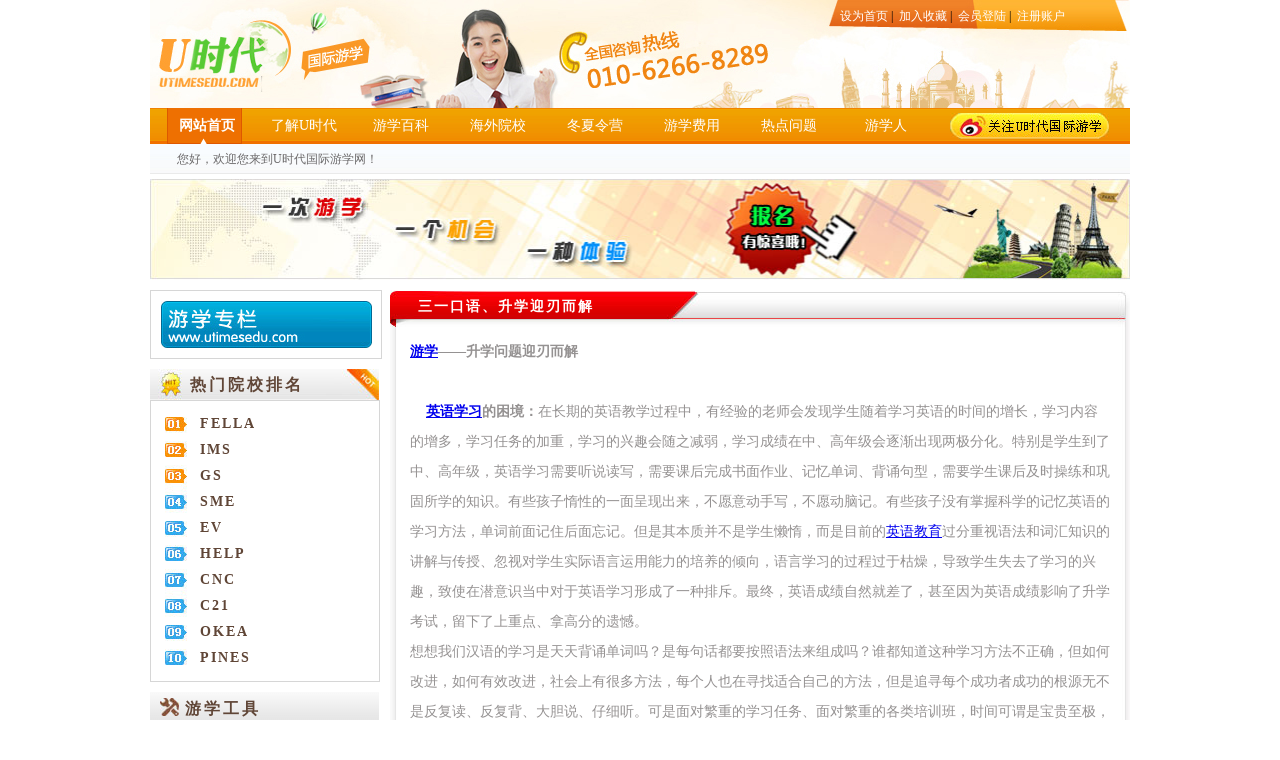

--- FILE ---
content_type: text/html
request_url: http://utimesedu.com/zhongxiaoxueshengzhuanlan/25.html
body_size: 16997
content:
<!DOCTYPE html PUBLIC "-//W3C//DTD XHTML 1.0 Transitional//EN" "http://www.w3.org/TR/xhtml1/DTD/xhtml1-transitional.dtd">
<html xmlns="http://www.w3.org/1999/xhtml">
<head>
<meta http-equiv="Content-Type" content="text/html; charset=gb2312" />
<title>三一口语、升学迎刃而解_U时代游学|菲律宾游学|宿雾游学|国际游学——每个人都可以游学的时代！</title>
<link rel="stylesheet" type="text/css" href="http://www.utimesedu.com/templets/default/style/ok.css"/>
</head>
<!--[if IE 6]>
<style>
*{ margin:0px; padding:0px;}
.dh ul li{ float:left; width:75px; height:36px; line-height:36px; text-align:center; font-size:14px; margin-left:15px;}

.xszyzl{ width:975px; height:118px; float:left;}
.xszyzl .zx{ width:233px; height:118px; float:left; margin-right:14px; background:url(http://www.utimesedu.com/templets/default/images/index2_03.jpg) no-repeat;}
.xszyzl .dx{ width:233px; height:118px; float:left; margin-right:14px; background:url(http://www.utimesedu.com/templets/default/images/index2_05.jpg) no-repeat;}
.xszyzl .zz{ width:233px; height:118px; float:left; margin-right:12px; background:url(http://www.utimesedu.com/templets/default/images/index2_07.jpg) no-repeat;}
.xszyzl .dy{ width:233px; height:118px; float:right; background:url(http://www.utimesedu.com/templets/default/images/index2_09.jpg) no-repeat;}

.yxlx{ width:975px; height:365px; float:left;}

#sousuo form input#textfield{ width:145px; height:16px; line-height:16px; border:none; background:none; margin-top:7px; margin-left:24px; color:#666;}
.zbqy .hwyx{ width:210px; float:left; border:1px solid #d6d6d6; padding:7px;}
.zbqy .hwyx ul li{ width:172px; height:32px; line-height:32px; margin-bottom:1px; margin-top:2px; float:right; background:url(http://www.utimesedu.com/templets/default/images/hwyx_20.jpg) no-repeat;}

.zjqy h1 form{width:338px; height:42px; margin-left:20px;}
.zjqy h1 form input#textfield{width:200px; height:21px; line-height:21px; color:#afaeaf; float:left; margin-left:-45px; margin-top:10px; background:url(http://www.utimesedu.com/templets/default/images/ssk.jpg) no-repeat; border:none;}
.ybqy .spfx embed{ display:block; width:208px; height:200px; margin:0 auto; margin-top:-20px;}
.ztnr h1{ width:740px; height:37px; background:url(http://www.utimesedu.com/templets/default/images/jieshao_03.jpg) no-repeat;}
</style>
<![endif]-->

<body oncontextmenu="return false" onselectstart="return false" ondragstart="return false">
<!---头部开始--->
    <script>



//初始化



var def="1";



function mover(object){



  //主菜单



  var mm=document.getElementById("m_"+object);



  mm.className="m_li_a";



  //初始主菜单先隐藏效果



  if(def!=0){



    var mdef=document.getElementById("m_"+def);



    mdef.className="m_li";



  }



  //子菜单



  var ss=document.getElementById("s_"+object);



  ss.style.display="block";



  //初始子菜单先隐藏效果



  if(def!=0){



    var sdef=document.getElementById("s_"+def);



    sdef.style.display="none";



  }



}







function mout(object){



  //主菜单



  var mm=document.getElementById("m_"+object);



  mm.className="m_li";



  //初始主菜单还原效果



  if(def!=0){



    var mdef=document.getElementById("m_"+def);



    mdef.className="m_li_a";



  }



  //子菜单



  var ss=document.getElementById("s_"+object);



  ss.style.display="none";



  //初始子菜单还原效果



  if(def!=0){



    var sdef=document.getElementById("s_"+def);



    sdef.style.display="block";



  }



}



</script>







<div class="top">



    <p>



    <a href="#" onclick="this.style.behavior='url(#default#homepage)';this.setHomePage('http://www.utimesedu.com/');">设为首页</a>&#160;|&#160;



    <a href="javascript:window.external.AddFavorite('http://www.utimesedu.com/','U时代国际游学网')">加入收藏</a>&#160;|&#160;



    <a href="http://www.utimesedu.com/member/">会员登陆</a>&#160;|&#160;



    <a href="http://www.utimesedu.com/member/index_do.php?fmdo=user&dopost=regnew">注册账户</a>



    </p>



</div>



    



    <!----



    <div class="dh">



        <ul>



            <li><a href="http://www.utimesedu.com/">网站首页</a></li>



            <li><a href="http://www.utimesedu.com/liaojieUshidai" target="_blank">了解U时代</a></li>



            <li><a href="http://www.utimesedu.com/youxuebaike" target="_blank">游学百科</a></li>



            <li><a href="http://www.utimesedu.com/haiwaiyuanxiao" target="_blank">海外院校</a></li>



            <li><a href="http://www.utimesedu.com/dongxialingying" target="_blank">冬夏令营</a></li>



            <li><a href="http://www.utimesedu.com/youxuefeiyong" target="_blank">游学费用</a></li>



            <li><a href="http://www.utimesedu.com/redianwenti" target="_blank">热点问题</a></li>



            <li><a href="http://www.utimesedu.com/youxueren" target="_blank">游学人</a></li>



            <li class="weibo"><a href="#"><img src="http://www.utimesedu.com/templets/default/images/index111.jpg"/></a></li>



        </ul>



    </div>



    --->



    







<div id="menu">



  <ul>



    <li id="m_1" class='m_li_a'><a href="http://www.utimesedu.com/">网站首页</a></li>



    <li id="m_2" class='m_li' onmouseover='mover(2);' onmouseout='mout(2);'><a href="http://www.utimesedu.com/liaojieUshidai/UTimes.html" target="_blank">了解U时代</a></li>



    <li id="m_3" class='m_li' onmouseover='mover(3);' onmouseout='mout(3);'><a href="http://www.utimesedu.com/youxuebaike/StudyTour.html" target="_blank">游学百科</a></li>



    <li id="m_4" class='m_li' onmouseover='mover(4);' onmouseout='mout(4);'><a href="http://www.utimesedu.com/haiwaiyuanxiao" target="_blank">海外院校</a></li>



    <li id="m_5" class='m_li' onmouseover='mover(5);' onmouseout='mout(5);'><a href="http://www.utimesedu.com/dongxialingying" target="_blank">冬夏令营</a></li>



    <li id="m_6" class='m_li' onmouseover='mover(6);' onmouseout='mout(6);'><a href="http://www.utimesedu.com/youxuefeiyong/Study.html" target="_blank">游学费用</a></li>



    <li id="m_7" class='m_li' onmouseover='mover(7);' onmouseout='mout(7);'><a href="http://www.utimesedu.com/redianwenti" target="_blank">热点问题</a></li>



    <li id="m_8" class='m_li' onmouseover='mover(8);' onmouseout='mout(8);'><a href="http://www.utimesedu.com/youxueren" target="_blank">游学人</a></li>



  </ul>



  <a href="http://e.weibo.com/utimesedu/profile" target="_blank"><img src="http://www.utimesedu.com/templets/default/images/index111.jpg" style="display:block; width:159px; height:26px; margin-top:5px;"/></a>



</div>



<div style=" float:left; width:980px; height:30px; line-height:30px; background:url(http://www.utimesedu.com/templets/default/images/indexbgx.jpg) repeat-x;">



   <ul class="smenu">



     <li style="padding-left:10px;" id="s_1" class='s_li_a'>您好，欢迎您来到U时代国际游学网！</li>



     <li style="padding-left:105px;" id="s_2" class='s_li' onmouseover='mover(2);' onmouseout='mout(2);'>



     	<a href="http://www.utimesedu.com/liaojieUshidai/UTimes.html">走进U时代</a>&#160;&#160;|&#160;&#160;



        <a href="http://www.utimesedu.com/liaojieUshidai/StudyTour.html">游学致辞</a>&#160;&#160;|&#160;&#160;



        <a href="http://www.utimesedu.com/liaojieUshidai/service1.html">服务保障</a>&#160;&#160;|&#160;&#160;



        <a href="http://www.utimesedu.com/liaojieUshidai/service2.html">服务流程</a>&#160;&#160;|&#160;&#160;



        <a href="http://www.utimesedu.com/liaojieUshidai/contact.html">联系我们</a>     </li>



     <li style="padding-left:205px;" id="s_3" class='s_li' onmouseover='mover(3);' onmouseout='mout(3);'>



     	<a href="http://www.utimesedu.com/youxuebaike/StudyTour.html">游学定义</a>&#160;&#160;|&#160;&#160;



        <a href="http://www.utimesedu.com/youxuebaike/Procedure.html">游学流程</a>&#160;&#160;|&#160;&#160;



        <a href="http://www.utimesedu.com/youxuefeiyong">游学费用</a>&#160;&#160;|&#160;&#160;



        <a href="http://www.utimesedu.com/zaixianbaoming">游学报名</a>     </li>



     <li style="padding-left:303px;" id="s_4" class='s_li' onmouseover='mover(4);' onmouseout='mout(4);'>



     	<a href="http://www.utimesedu.com/haiwaiyuanxiao/">搜索学院</a>  |  



        <a  href="http://www.utimesedu.com/haiwaiyuanxiao/xueyuanxinwen">学院新闻</a>  |  



        <a href="http://www.utimesedu.com/haiwaiyuanxiao/xueyuandingzhi">学院定制</a>  |  



        <a href="http://www.utimesedu.com/haiwaiyuanxiao/xueyuanfeiyong">学院费用</a>  |  



        <a href="http://www.utimesedu.com/haiwaiyuanxiao/xueyuanpingjia">学院评价</a>     </li>



     <li style="padding-left:400px;" id="s_5" class='s_li' onmouseover='mover(5);' onmouseout='mout(5);'>



     	<a href="http://www.utimesedu.com/dongxialingying/meiguo/">北美行程</a>&#160;&#160;|&#160;&#160;



        <a href="http://www.utimesedu.com/dongxialingying/yingguo/">欧洲行程</a>&#160;&#160;|&#160;&#160;



        <a href="http://www.utimesedu.com/dongxialingying/aodaliya/">澳新行程</a>&#160;&#160;|&#160;&#160;



        <a href="http://www.utimesedu.com/dongxialingying/feilvbin/">亚洲行程</a>     </li>



     <li style="padding-left:400px;" id="s_6" class='s_li' onmouseover='mover(6);' onmouseout='mout(6);'>



     	<a href="http://www.utimesedu.com/youxuefeiyong/Study.html">预算游学费用</a>&#160;&#160;|&#160;&#160;



        <a href="http://www.utimesedu.com/youxuefeiyong/Visa.html">签证续签费用</a>&#160;&#160;|&#160;&#160;



        <a href="http://www.utimesedu.com/youxuefeiyong/Flight.html">机票保险费用</a>&#160;&#160;|&#160;&#160;



        <a href="http://www.utimesedu.com/youxuefeiyong/Life.html">估算生活费用</a>&#160;&#160;|&#160;&#160;



        <a href="http://www.utimesedu.com/youxuefeiyong/Exchange.html">估算兑换外币</a>     </li>



     <li style="padding-left:500px;" id="s_7" class='s_li' onmouseover='mover(7);' onmouseout='mout(7);'>



     	<a href="http://www.utimesedu.com/redianwenti/xuexiaowenti/">游学问题</a>&#160;&#160;|&#160;&#160;



        <a href="http://www.utimesedu.com/redianwenti/xuefeiwenti">学费问题</a>&#160;&#160;|&#160;&#160;



        <a href="http://www.utimesedu.com/redianwenti/kechengwenti/">课程问题</a>&#160;&#160;|&#160;&#160;



        <a href="http://www.utimesedu.com/redianwenti/qianzhengwenti">签证问题</a>&#160;&#160;|&#160;&#160;



        <a href="http://www.utimesedu.com/redianwenti/qitawenti">其他问题</a>     </li>



     <li style="padding-left:500px;" id="s_8" class='s_li' onmouseover='mover(8);' onmouseout='mout(8);'>



     	<a href="http://www.utimesedu.com/youxueren/youxueriji">游学日记</a>&#160;&#160;|&#160;&#160;



        <a href="http://www.utimesedu.com/youxueren/youxuejifen">游学积分</a>&#160;&#160;|&#160;&#160;



        <a href="http://www.utimesedu.com/youxueren/youxuemingxing">游学明星</a>&#160;&#160;|&#160;&#160;



        <a href="http://www.utimesedu.com/youxueren/jingdianjieshao">景点介绍</a>&#160;&#160;|&#160;&#160;



        <a href="http://www.utimesedu.com/youxueren/jingcaishipin">精彩视频</a>     </li>



   </ul>



</div>
<!---头部结束--->

<!---banner开始--->
	<div class="adv">
    	<a href="http://www.utimesedu.com/zaixianbaoming"><img src="http://www.utimesedu.com/templets/default/images/hwyx_03.jpg" width="980" height="101"/></a>
    </div>
<!---banner结束--->

<!---左边区域开始--->
<div class="zbqy">
        <div class="usdjs">
            <h2><img src="http://www.utimesedu.com/templets/default/images/yxzl.jpg" width="211" height="47"/></h2>
        </div>
  		<h1>热门院校排名</h1>
		<div class="hot">
        	<ul>
            <li><a href="/haiwaiyuanxiao/4.html" target="_blank">FELLA</a></li><li><a href="/haiwaiyuanxiao/744.html" target="_blank">IMS</a></li><li><a href="/haiwaiyuanxiao/144.html" target="_blank">GS</a></li><li><a href="/haiwaiyuanxiao/101.html" target="_blank">SME</a></li><li><a href="/haiwaiyuanxiao/99.html" target="_blank">EV</a></li><li><a href="/haiwaiyuanxiao/156.html" target="_blank">HELP</a></li><li><a href="/haiwaiyuanxiao/150.html" target="_blank">CNC</a></li>
<li><a href="/haiwaiyuanxiao/158.html" target="_blank">C21</a></li><li><a href="/haiwaiyuanxiao/152.html" target="_blank">OKEA</a></li><li><a href="/haiwaiyuanxiao/710.html" target="_blank">PINES</a></li>
            </ul>
        </div>
  <h3><img src="http://www.utimesedu.com/templets/default/images/hwyx_86.jpg" style="display:block; float:left; width:19px; height:18px; margin-left:10px; margin-top:6px; margin-right:6px;"/>游学工具</h3>
<div class="lxgj">
        	<img src="http://www.utimesedu.com/templets/default/images/hwyx_90.jpg" width="194" height="70" border="0" usemap="#Map2"/>
            <map name="Map2" id="Map2">
              <area shape="rect" coords="2,2,88,31" href="#" target="_blank" />
              <area shape="rect" coords="109,4,190,31" href="#" target="_blank"/>
              <area shape="rect" coords="3,37,86,67" href="#" target="_blank"/>
              <area shape="rect" coords="107,37,190,66" href="#" target="_blank"/>
            </map>
</div>
  
</div>
<!---左边区域结束--->

<!---主体内容开始--->
	<div class="ztnr">
    	<h6 class="biaoti">三一口语、升学迎刃而解</h6>
        <div class="ztnrwz">
        	<p><p>
	<strong><a href='http://www.utimesedu.com' target='_blank'><u>游学</u></a>&mdash;&mdash;升学问题迎刃而解</strong><br />
	<br />
	<strong>&nbsp; &nbsp; <a href='http://www.utimesedu.com/haiwaiyuanxiao' target='_blank'><u>英语学习</u></a>的困境：</strong>在长期的英语教学过程中，有经验的老师会发现学生随着学习英语的时间的增长，学习内容的增多，学习任务的加重，学习的兴趣会随之减弱，学习成绩在中、高年级会逐渐出现两极分化。特别是学生到了中、高年级，英语学习需要听说读写，需要课后完成书面作业、记忆单词、背诵句型，需要学生课后及时操练和巩固所学的知识。有些孩子惰性的一面呈现出来，不愿意动手写，不愿动脑记。有些孩子没有掌握科学的记忆英语的学习方法，单词前面记住后面忘记。但是其本质并不是学生懒惰，而是目前的<a href='http://www.utimesedu.com' target='_blank'><u>英语教育</u></a>过分重视语法和词汇知识的讲解与传授、忽视对学生实际语言运用能力的培养的倾向，语言学习的过程过于枯燥，导致学生失去了学习的兴趣，致使在潜意识当中对于英语学习形成了一种排斥。最终，英语成绩自然就差了，甚至因为英语成绩影响了升学考试，留下了上重点、拿高分的遗憾。<br />
	想想我们汉语的学习是天天背诵单词吗？是每句话都要按照语法来组成吗？谁都知道这种学习方法不正确，但如何改进，如何有效改进，社会上有很多方法，每个人也在寻找适合自己的方法，但是追寻每个成功者成功的根源无不是反复读、反复背、大胆说、仔细听。可是面对繁重的学习任务、面对繁重的各类培训班，时间可谓是宝贵至极，怎么在较短的时间内达到事半功倍的效果，重新找回英语学习的自信。<br />
	<br />
	<br />
	&nbsp;</p>
</p>
        </div>
        <h2 class="dtbj"></h2>
    </div>
<!---主体内容结束--->

<!---尾部开始--->
	<div class="footer">



    	<p><a href="http://www.utimesedu.com/liaojieUshidai/Contact.html">联系我们</a>&#160;&#160;&#160;|&#160;&#160;&#160;<a href="http://www.utimesedu.com/UTimes/Join.html">加入我们</a>&#160;&#160;&#160;  |  &#160; &#160;<a href="http://www.utimesedu.com/UTimes/Liability.html">法律责任</a>&#160;&#160;      |     &#160;<a href="http://www.utimesedu.com/UTimes/cooperation.html">&#160;&#160;商务合作</a>&#160;    &#160;|&#160;&#160; &#160;<a href="http://e.weibo.com/utimesedu">企业微博</a>&#160;&#160;&#160;|&#160;&#160;&#160;<a href="http://www.utimesedu.com/data/sitemap.html">网站地图</a>&#160;&#160;&#160;|&#160;&#160;&#160;

</p>

<br/><br/>



        <p> 北京腾优时代国际教育科技有限公司 <br /> <br />
             <a href="http://beian.miit.gov.cn"> 网站备案号：京ICP备13000318号-1 </a><br />




<script language="JavaScript" src="http://code.54kefu.net/kefu/js/b89/970889.js" type="text/javascript" charset="utf-8"></script>




<br/> 



                                                            Copyright 2012-2021 U-Times Corporation, All Rights Reserved <br /> <br />
                                                           @2012-2021 U时代国际教育   版权所有
<script type="text/javascript">
var _bdhmProtocol = (("https:" == document.location.protocol) ? " https://" : " http://");
document.write(unescape("%3Cscript src='" + _bdhmProtocol + "hm.baidu.com/h.js%3Fa1538329974a818968bb9697b7f5762a' type='text/javascript'%3E%3C/script%3E"));
</script>





                                      </p><br/> 


                           


    </div>













<!---尾部结束--->

</body>
</html>

--- FILE ---
content_type: text/css
request_url: http://www.utimesedu.com/templets/default/style/ok.css
body_size: 31908
content:
*{ margin:0px; padding:0px;}
body{ width:980px; margin:0 auto; font-size:12px; background:#fff; position:relative;}
ul{ list-style-type:none;}
img{ border:none;}
a{ text-decoration:none;}
div{
margin-right: auto;
margin-left: auto;
}


.top{ width:980px; height:108px; float:left; background:url(../images/index_05.jpg) no-repeat right;}
.top img{ display:block; float:left;}
.top p{ display:block; width:290px; height:20px; float:right; margin-top:8px;}
.top a{ color:#fff;}

#menu{ float:left; width:980px; height:36px; line-height:36px; font-size:14px; background:url(../images/indexbg.jpg) repeat-x;}
#menu ul{ float:left; width:800px; height:36px; list-style-type:none; padding:0px;}
.m_li{float:left; width:80px; height:36px; line-height:36px; text-align:center; margin-left:17px;}
.m_li a{display:block; color:#fff; width:80px; height:36px; line-height:36px; text-align:center;}
.m_li_a{ float:left; width:80px; height:36px; line-height:36px; text-align:center; font-weight:bold; margin-left:17px; background:url(../images/index121.jpg) no-repeat;}
.m_li_a a{display:block; color:#fff; width:80px; height:36px; text-align:center;}

.smenu{width:946px; margin:0px auto 0px auto; padding:0px; list-style-type:none; height:30px; line-height:30px;}
.s_li{line-height:30px; width:auto; display:none; height:30px;  color:#6d6b6c;}
.s_li a{ color:#6d6b6c;}
.s_li a:hover{ color:#f07100;}
.s_li_a{ line-height:30px; width:auto; display:block; height:30px; color:#6d6b6c;}

.dhwd{ width:229px; height:390px; margin-top:10px; float:left;}
.dhwd .yxdh{ width:229px; height:185px;}
.dhwd .yxdh h1{ width:229px; height:52px; background:url(../images/index_15.jpg) no-repeat; font-size:16px; color:#604637; text-indent:60px; line-height:38px; letter-spacing:3px;}
.dhwd .yxdh .dhnr{ width:227px; height:130px; border-bottom:1px solid #d6d6d6; border-left:1px solid #d6d6d6; border-right:1px solid #d6d6d6; background:#f4f8fb;}
.dhwd .yxdh .dhnr img{ margin-left:20px;}
.dhwd .yxwd{ width:229px; height:185px; margin-top:2px;}
.dhwd .yxwd h1{ width:229px; height:33px; background:url(../images/index1_03.jpg) repeat-x; font-size:16px; color:#604637; line-height:33px; letter-spacing:3px;}
.dhwd .yxwd h1 img{ display:block; float:left; margin-left:10px; margin-top:6px; margin-right:6px;}
.dhwd .yxwd h1 em{ float:right; margin-top:8px;}
.dhwd .yxwd .wdnr{ width:227px; height:150px; float:left; border-bottom:1px solid #d6d6d6; border-left:1px solid #d6d6d6; border-right:1px solid #d6d6d6;}
.dhwd .yxwd .wdnr ul{ width:227px; margin-top:5px;}
.dhwd .yxwd .wdnr ul li{ width:200px; margin:0 auto; height:24px; line-height:24px; background:url(../images/index123.gif) no-repeat left center; text-indent:10px;}
.dhwd .yxwd .wdnr ul li a{ color:#5f5f5f;}
.dhwd .yxwd .wdnr ul li a:hover{ color:#060;}

.jdt{ width:500px; height:377px; float:left; margin-top:10px; margin-left:10px; margin-right:10px;}

.bggg{ width:226px; height:377px; float:left; margin-top:10px;}
.bggg .yxwd{ width:229px; height:185px; margin-top:8px;}
.bggg .yxwd h1{ width:229px; height:33px; background:url(../images/index1_03.jpg) repeat-x; font-size:16px; color:#604637; line-height:33px; letter-spacing:3px;}
.bggg .yxwd h1 img{ display:block; float:left; margin-left:10px; margin-top:6px; margin-right:6px;}
.bggg .yxwd .wdnr{ width:227px; height:134px; float:left; border-bottom:1px solid #d6d6d6; border-left:1px solid #d6d6d6; border-right:1px solid #d6d6d6;}
.bggg .yxwd .wdnr h4{ width:222px; height:20px; line-height:20px; text-indent:40px; float:left; margin-left:2px; margin-top:2px; font-size:12px; font-weight:normal; background:#f9fca1 url(../images/index1_19.jpg) no-repeat 6% center;}
.bggg .yxwd .wdnr ul{ width:227px; float:left; margin-top:4px;}
.bggg .yxwd .wdnr ul li{ width:227px; height:22px; line-height:22px; text-indent:10px;}
.bggg .yxwd .wdnr ul li a{ color:#5f5f5f;}
.bggg .yxwd .wdnr ul li a:hover{ color:#060;}

.bggg .yxwd h4{ width:222px; height:20px; line-height:20px; text-indent:40px; float:left; margin-left:2px; margin-top:2px; font-size:12px; font-weight:normal; background:#f9fca1 url(../images/index1_19.jpg) no-repeat 6% center;}

.xszyzl{ width:980px; height:118px; float:left; margin-bottom:20px;}
.xszyzl .zx{ width:233px; height:118px; float:left; margin-right:15px; background:url(../images/index2_03.jpg) no-repeat;}
.xszyzl .zx h6{ width:37px; height:14px; float:right; margin-right:15px; margin-top:18px;}
.xszyzl .zx ul{ width:233px; height:60px; float:right; margin-top:15px;}
.xszyzl .zx ul li{ width:200px; height:20px; line-height:20px; float:right; text-indent:14px; background:url(../images/index1_26.jpg) no-repeat left center;}
.xszyzl .zx ul li a{ color:#006699;}
.xszyzl .zx ul li a:hover{ color:#060;}
.xszyzl .dx{ width:233px; height:118px; float:left; margin-right:15px; background:url(../images/index2_05.jpg) no-repeat;}
.xszyzl .dx h6{ width:37px; height:14px; float:right; margin-right:15px; margin-top:18px;}
.xszyzl .dx ul{ width:233px; height:60px; float:right; margin-top:15px;}
.xszyzl .dx ul li{ width:200px; height:20px; line-height:20px; float:right; text-indent:14px; background:url(../images/index1_26.jpg) no-repeat left center;}
.xszyzl .dx ul li a{ color:#006699;}
.xszyzl .dx ul li a:hover{ color:#060;}
.xszyzl .zz{ width:233px; height:118px; float:left; margin-right:15px; background:url(../images/index2_07.jpg) no-repeat;}
.xszyzl .zz h6{ width:37px; height:14px; float:right; margin-right:15px; margin-top:18px;}
.xszyzl .zz ul{ width:233px; height:60px; float:right; margin-top:15px;}
.xszyzl .zz ul li{ width:200px; height:20px; line-height:20px; float:right; text-indent:14px; background:url(../images/index1_26.jpg) no-repeat left center;}
.xszyzl .zz ul li a{ color:#006699;}
.xszyzl .zz ul li a:hover{ color:#060;}
.xszyzl .dy{ width:233px; height:118px; float:right; background:url(../images/index2_09.jpg) no-repeat;}
.xszyzl .dy h6{ width:37px; height:14px; float:right; margin-right:15px; margin-top:18px;}
.xszyzl .dy ul{ width:233px; height:60px; float:right; margin-top:15px;}
.xszyzl .dy ul li{ width:200px; height:20px; line-height:20px; float:right; text-indent:14px; background:url(../images/index1_26.jpg) no-repeat left center;}
.xszyzl .dy ul li a{ color:#006699;}
.xszyzl .dy ul li a:hover{ color:#060;}

.yxlx{ width:980px; height:365px; float:left;}
.yxlx h5{ width:980px; height:26px; line-height:20px; text-indent:30px; font-size:14px; color:#ff9c00; background:url(../images/index1_30.jpg) no-repeat;}

.yxzl{ width:980px; height:310px; float:left;}
.yxzl h5{ width:980px; height:37px; line-height:45px; text-indent:35px; font-size:14px; color:#ff9c00; background:url(../images/index2_16.jpg) no-repeat;}
.yxzl h5 em{ font-size:12px; color:#72c7fd; font-style:normal; letter-spacing:2px;}
.yxzl .kjfw{ width:975px; height:260px; background:#f3f6eb; float:left; border-bottom:1px solid #d6d6d6; border-left:1px solid #d6d6d6; border-right:1px solid #d6d6d6;}
.yxzl .kjfw .ldbk{ width:495px; height:255px; float:left;}
.yxzl .kjfw .ldbk dl{ width:220px; height:53px; float:left; margin-top:15px; margin-left:10px;}
.yxzl .kjfw .ldbk dl dt{ width:52px; height:52px; float:left;}
.yxzl .kjfw .ldbk dl dd{ width:165px; height:26px; line-height:26px; float:left;}
.yxzl .kjfw .ldbk h4{ width:470px; height:15px; float:left; border-bottom:1px dashed #ccc;}
.yxzl .kjfw h5{ width:2px; height:255px; float:left; background:url(../images/index2_33.jpg) no-repeat left center;}
.yxzl .kjfw .sgxx{ width:230px; height:255px; float:left;}
.yxzl .kjfw .sgxx img{margin-top:23px; margin-left:29px;}

.news{ width:480px; height:165px; margin-top:5px; margin-bottom:8px; float:left;}
.news h1{ width:480px; text-indent:1em; height:33px; background:url(../images/index1_03.jpg) repeat-x; font-size:16px; color:#604637; line-height:33px; letter-spacing:3px;}
.news h1 em{ float:right; margin-top:13px; margin-right:10px;}
.news .newsnr{ width:478px; height:130px; float:left; border-bottom:1px solid #d6d6d6; border-left:1px solid #d6d6d6; border-right:1px solid #d6d6d6;}
.news .newsnr ul{ width:255px; margin-top:5px; float:left;}
.news .newsnr ul li{ width:240px; margin:0 auto; height:24px; line-height:24px; background:url(../images/3_08.jpg) no-repeat left center; text-indent:10px;}
.news .newsnr ul li a{ color:#5f5f5f;}
.news .newsnr ul li a:hover{ color:#060;}

.star{ width:480px; height:165px; margin-top:5px; margin-bottom:8px; float:right;}
.star h1{ width:480px; text-indent:1em; height:33px; background:url(../images/index1_03.jpg) repeat-x; font-size:16px; color:#604637; line-height:33px; letter-spacing:3px;}
.star h1 em{ float:right; margin-top:13px; margin-right:10px;}
.star .starnr{ width:478px; height:130px; float:left; border-bottom:1px solid #d6d6d6; border-left:1px solid #d6d6d6; border-right:1px solid #d6d6d6;}
.star .starnr ul{ width:255px; margin-top:5px; float:left;}
.star .starnr ul li{ width:240px; margin:0 auto; height:24px; line-height:24px; background:url(../images/3_08.jpg) no-repeat left center; text-indent:10px;}
.star .starnr ul li a{ color:#5f5f5f;}
.star .starnr ul li a:hover{ color:#060;}

.mxfc{ width:977px; height:150px; margin-top:5px; margin-bottom:8px; float:left;}
.mxfc h1{ width:977px; text-indent:1em; height:33px; background:url(../images/index1_03.jpg) repeat-x; font-size:16px; color:#604637; line-height:33px; letter-spacing:3px;}
#demo { background: #FFF; overflow:hidden; width:229px; border-bottom:1px solid #d6d6d6; border-left:1px solid #d6d6d6; border-right:1px solid #d6d6d6;}
#demo img { border: 3px solid #fff; margin-left:5px; margin-top:5px;}
#indemo { float: left; width:800%;}
#demo1 { float: left;}
#demo2 { float: left;}

.yqlj{ width:977px; height:auto; margin-top:5px; margin-bottom:8px; float:left;}
.yqlj h1{ width:977px; text-indent:1em; height:33px; background:url(../images/index1_03.jpg) repeat-x; font-size:16px; color:#604637; line-height:33px; letter-spacing:3px;}
.yqlj .wzlj{ width:975px; height:auto; float:left; border-bottom:1px solid #d6d6d6; border-left:1px solid #d6d6d6; border-right:1px solid #d6d6d6;}
.yqlj .wzlj p{ color:#666; line-height:20px;}
.yqlj .wzlj li{ float:left; list-style-type:none; margin-left:10px;}
.yqlj .wzlj p li a{ color:#666;}
.yqlj .wzlj p li a:hover{ color:#060;}

#sousuo{ width:292px; height:30px; background:url(../images/index1_35.jpg) no-repeat; position:absolute; top:1081px; left:350px;}
#sousuo form{ width:259px; height:30px; margin:6px 0px 0px 23px;}
#sousuo form input#textfield{ width:150px; height:18px; line-height:18px; border:none; margin-top:8px; margin-left:24px; color:#666; background:none;}
#sousuo form input#button{ width:56px; height:22px; line-height:22px; border:none; text-indent:-9999px; cursor:pointer; margin-left:5px; background:url(../images/index-ss.jpg) no-repeat;}

.adv{ width:980px; height:101px; margin-top:5px; float:left;}
.dqwz{ width:981px; height:38px; line-height:38px; text-indent:12px; float:left; background:url(../images/xxjs.jpg) no-repeat; color:#4c4c4c;}

.zbqy{ width:240px; height:auto; float:left; margin-top:10px;  margin-bottom:20px;}
.zbqy h1{ width:230px; height:31px; line-height:31px; text-indent:40px; float:left; background:url(../images/hot.jpg) no-repeat; font-size:16px; letter-spacing:3px; color:#604637;}
.zbqy h3{ width:229px; height:33px; margin-top:10px; float:left; background:url(../images/index1_03.jpg) repeat-x; font-size:16px; color:#604637; line-height:33px; letter-spacing:3px;}
.zbqy h3 img{display:block; float:left; margin-left:10px; margin-top:7px; margin-right:6px;}
.zbqy .hwyx{ width:210px; height:auto; float:left; border:1px solid #d6d6d6; padding:10px; margin-bottom:10px;}
.zbqy .hwyx h2{ width:211px; height:47px;}
.zbqy .hwyx ul{ width:215px; height:173px; margin-top:10px; background:url(../images/hwyx.jpg) no-repeat left; font-size:14px; font-weight:bold; letter-spacing:2px;}
.zbqy .hwyx ul li{ width:172px; height:32px; line-height:32px; margin-bottom:3px; float:right; background:url(../images/hwyx_20.jpg) no-repeat; text-indent:2em;}
.zbqy .hwyx ul li a{ display:block; width:172px; height:32px; color:#00a9c5;}
.zbqy .hwyx ul li a:hover{ color:#fff; background:url(../images/hwyx_16.jpg) no-repeat;}
.zbqy .hot{ width:228px; height:280px; float:left; border:1px solid #d6d6d6;}
.zbqy .hot ul{ width:200px; height:260px; margin:0 auto; margin-top:10px; background:url(../images/hwyx_51.jpg) no-repeat left center; font-size:14px; font-weight:bold; letter-spacing:2px;}
.zbqy .hot ul li{ height:26px; line-height:26px; text-indent:35px;}
.zbqy .hot ul li a{ color:#604637;}
.zbqy .hot ul li a:hover{ color:#060;}
.zbqy .yxzs{ width:227px; height:250px; float:left; border-bottom:1px solid #d6d6d6; border-left:1px solid #d6d6d6; border-right:1px solid #d6d6d6; background:#f3f6eb;}
.zbqy .yxzs img{ display:block; width:197px; height:237px; margin-top:5px; margin-left:13px;}
.zbqy .zxdc{width:207px; height:auto; float:left; border-bottom:1px solid #d6d6d6; border-left:1px solid #d6d6d6; border-right:1px solid #d6d6d6; padding:10px;}
.zbqy .zxdc em{ line-height:18px; font-style:normal; color:#66a5b5;}
.zbqy .zxdc form{width:205px; height:245px; color:#4c4d4d; margin-top:5px;}
.zbqy .zxdc form label{ display:block; width:200px; height:26px; line-height:26px; cursor:pointer;}
.zbqy .zxdc form input#button{width:68px; height:26px; line-height:26px; color:#fff; font-size:14px; font-weight:bold; letter-spacing:4px; text-align:center; cursor:pointer; border:none; background:url(../images/hwyx_105.gif) no-repeat; margin-top:8px; margin-left:60px;}
.zbqy .lxgj{width:207px; height:auto; float:left; border-bottom:1px solid #d6d6d6; border-left:1px solid #d6d6d6; border-right:1px solid #d6d6d6; padding:10px;}

.zjqy{width:508px; float:left; margin-top:10px;}
.zjqy h1{width:504px; height:42px; float:left; background:url(../images/hwyx_07.jpg) no-repeat;}
.zjqy h1 form{width:360px; height:42px; padding-left:140px;}
.zjqy h1 form input#textfield{width:178px; height:21px; line-height:21px; float:left; color:#afaeaf; margin-top:10px; background:url(../images/ssk.jpg) no-repeat; border:none; text-indent:10px;}
.zjqy h1 form input#button2{width:74px; height:26px; float:left; margin-top:8px; margin-left:15px; text-indent:-9999px; cursor:pointer; background:url(../images/go.jpg) no-repeat; border:none;}
.zjqy .syyx{ width:500px; height:auto; float:left; border-left:1px solid #ae0100; border-right:1px solid #ae0100; border-bottom:1px solid #ae0100;}
.zjqy .syyx p{
line-height: 30px;
color: #959292;
font-size: 14px;
}

.zjqy .syyx ul{ width:480px; height:35px; line-height:36px; margin:0 auto; border-bottom:1px dashed #ccc; font-size:12px; font-weight:bold; margin-top:5px;}
.zjqy .syyx ul li{ float:left; width:auto; margin-left:10px; letter-spacing:2px;font-size:12px;}
.zjqy .syyx ul li a{ display:block; color:#626261; font-size:12px;}
.zjqy .syyx ul li a:hover{ background:#ff6c00; color:#fff;}
.zjqy .syyx ul a{ color:#626261;}
.zjqy .syyx ul a:hover{ color:#F00;}
.zjqy .syyx ul li.guojia{ color:#ffae00;}
.zjqy .syyx ul li.bx{ display:block; color:#fff; background:#ff6c00;}

.zjqy .syyx ul.sousuo{ width:480px; height:auto;}
.zjqy .syyx ul.sousuo li{ width:450px; height:30px; line-height:30px;}


.zjqy .syyx h2{ width:500px; height:30px; border-top:1px solid #005d64; margin-top:10px; background:#e6e6e6 url(../images/hwyx_27.jpg) no-repeat;}
.zjqy .syyx .xueyuan{ width:500px; height:198px; margin-top:25px; border-bottom:1px dashed #ccc;}
.zjqy .syyx .xueyuan form{ width:150px; height:195px; padding-left:8px; float:left; padding-right:15px;}
.zjqy .syyx .xueyuan form h3{ width:148px; height:142px; border:1px solid #a5a5a5; margin-bottom:8px;}
.zjqy .syyx .xueyuan form input{ width:72px; height:32px; background:#e6e6e6 url(../images/hwyx_55.jpg) no-repeat; border:none; cursor:pointer;}
.zjqy .syyx .xueyuan h4{ width:252px; height:31px; line-height:31px; font-size:14px; text-indent:1em; background:url(../images/hwyx_37.jpg) no-repeat; float:left;}
.zjqy .syyx .xueyuan h4 a{ color:#000;}
.zjqy .syyx .xueyuan h4 a:hover{ color:red;}
.zjqy .syyx .xueyuan h4 .fujia{ float:right; }
.zjqy .syyx .xueyuan span{ display:block; float:left; width:325px; height:164px;}
.zjqy .syyx .xueyuan span p{ line-height:32px; color:#484949;}
.zjqy .syyx .xueyuan span p.pf{ font-weight:bold; letter-spacing:2px;}
.zjqy .syyx .xueyuan span p.pf em{ font-style:normal; color:red;}
.zjqy .syyx h5{ width:495px; height:60px; line-height:60px; font-size:12px; font-weight:normal; text-align:center;display: inline; float:left; padding-left:200px;}

.zjqy .syyx h5 li{ list-style:none; float:left;}
.zjqy .zxbm{ width:500px; height:auto; float:left; border-left:1px solid #ae0100; border-right:1px solid #ae0100; border-bottom:1px solid #ae0100;}

.zjqy .zxbm form{ width:450px; height:500px; margin:0 auto; margin-top:20px; color:#333; font-size:14px;}
.zjqy .zxbm form input{ width:150px; height:20px; line-height:20px;}
.zjqy .zxbm form input#button{ width:100px; height:30px; margin-top:10px; margin-left:30px;}
.zjqy .zxbm form input#button2{ width:100px; height:30px; margin-top:10px; margin-left:30px;}


.ybqy{ width:226px; height:auto; float:right; margin-top:10px;}
.ybqy .xsqg{ width:223px; height:auto; margin-bottom:5px; border:1px solid #dedede;}
.ybqy .xsqg h1{ width:223px; height:38px; background:url(../images/xsqg1.jpg) no-repeat;}
.ybqy .xsqg h2{ width:182px; height:50px; margin:0 auto; margin-top:5px; font-size:12px; text-align:center; color:#5e5e5e;}
.ybqy .xsqg h2 p{ font-weight:normal; color:#000;}
.ybqy .xsqg h2 p del{ color:red;}
.ybqy .ssgg{ width:226px; height:215px; margin-top:2px;}
.ybqy .ssgg h3{ width:226px; height:33px; background:url(../images/index1_03.jpg) repeat-x; font-size:16px; color:#604637; line-height:33px; letter-spacing:3px;}
.ybqy .ssgg h3 img{ display:block; float:left; margin-left:10px; margin-top:6px; margin-right:6px;}
.ybqy .ssgg h3 em{ float:right; margin-top:8px;}
.ybqy .ssgg .ggnr{ width:224px; height:auto; float:left; border-bottom:1px solid #d6d6d6; border-left:1px solid #d6d6d6; border-right:1px solid #d6d6d6;}
.zbqy .usdgg .usdggnr{ width:220px; height:auto; float:left; border-bottom:1px solid #d6d6d6; border-left:1px solid #d6d6d6; border-right:1px solid #d6d6d6;}
.zbqy .usdgg .usdggnr h4{ width:220px; height:20px; line-height:20px; text-indent:40px; float:left; margin-left:2px; margin-top:2px; font-size:12px; font-weight:normal; background:#f9fca1 url(../images/index1_19.jpg) no-repeat 6% center;}
.ybqy .ssgg .ggnr h4{ width:220px; height:20px; line-height:20px; text-indent:40px; float:left; margin-left:2px; margin-top:2px; font-size:12px; font-weight:normal; background:#f9fca1 url(../images/index1_19.jpg) no-repeat 6% center;}
.ybqy .ssgg .ggnr ul{ width:225px; margin-top:5px; float:left; margin-bottom:5px;}
.ybqy .ssgg .ggnr ul li{ width:210px; margin:0 auto; height:24px; line-height:24px; text-indent:5px;}
.ybqy .ssgg .ggnr ul li a{ color:#5f5f5f;}
.ybqy .ssgg .ggnr ul li a:hover{ color:#060;}
.ybqy .spfx{ margin-top:150px; width:225px; height:275px; background:#e5e5e5;}
.ybqy .spfx h1{ width:224px; height:30px; line-height:30px; font-size:14px; color:#604637; letter-spacing:1px; text-indent:10px;}
.ybqy .spfx form{ width:209px; height:33px; background:url(../images/hwyx_62.jpg) no-repeat; margin:0 auto; padding-left:1px;}
.ybqy .spfx form input#textfield2{width:160px; height:25px; line-height:25px; border:none; color:#a6a6a6;}
.ybqy .spfx form input#button5{width:40px; height:30px; border:none; background:none; text-indent:-9999px; cursor:pointer;}
.ybqy .spfx embed{ display:block; width:208px; height:200px; margin:0 auto; margin-top:5px; background:#CCF;}
.ybqy .ztc{ width:226px; height:356px; margin-top:5px; float:left;}
.ybqy .ztc h3{ width:226px; height:33px; background:url(../images/index1_03.jpg) repeat-x; font-size:16px; color:#604637; line-height:33px; letter-spacing:3px;}
.ybqy .ztc h3 img{ display:block; float:left; margin-left:10px; margin-top:7px; margin-right:6px;}
.ybqy .ztc .ztcnr{ width:224px; height:320px; float:left; border-bottom:1px solid #d6d6d6; border-left:1px solid #d6d6d6; border-right:1px solid #d6d6d6;}
.ybqy .gzwm{ width:226px; height:205px; margin-top:2px;}
.ybqy .gzwm h3{ width:226px; height:33px; background:url(../images/index1_03.jpg) repeat-x; font-size:16px; color:#604637; line-height:33px; letter-spacing:3px;}
.ybqy .gzwm h3 img{ display:block; float:left; margin-left:10px; margin-top:6px; margin-right:6px;}
.ybqy .gzwm .gzwmnr{ width:224px; height:170px; float:left; border-bottom:1px solid #d6d6d6; border-left:1px solid #d6d6d6; border-right:1px solid #d6d6d6;}
.ybqy .gzwm .gzwmnr span{ display:block; width:224px; height:68px; border-bottom:1px solid #64a928;}
.ybqy .gzwm .gzwmnr div{ width:224px; height:101px; overflow:auto;}

.zbqy .usdjs{ width:210px; height:auto; float:left; border:1px solid #d6d6d6; padding:10px; margin-bottom:10px;}
.zbqy .usdjs h2{ width:211px; height:47px;}
.zbqy .usdjs ul{ width:215px; height:172px; margin-top:10px; background:url(../images/hwyx.jpg) no-repeat left top; font-size:14px; font-weight:bold; letter-spacing:2px;}
.zbqy .usdjs ul li{ width:172px; height:32px; line-height:32px; margin-bottom:3px; float:right; background:url(../images/hwyx_20.jpg) no-repeat; text-indent:2em;}
.zbqy .usdjs ul li a{ display:block; width:172px; height:32px; color:#00a9c5;}
.zbqy .usdjs ul li a:hover{ color:#fff; background:url(../images/hwyx_16.jpg) no-repeat;}

.zbqy .usdgg{ width:229px; height:185px; float:left; margin-bottom:15px;}
.zbqy .usdgg h5{ width:229px; height:33px; line-height:33px; background:url(../images/index1_03.jpg) repeat-x; font-size:16px; color:#604637; letter-spacing:3px;}
.zbqy .usdgg h5 img{ display:block; float:left; margin-left:10px; margin-top:6px; margin-right:6px;}
.zbqy .usdgg .usdggnr{ width:227px; height:160px; float:left; border-bottom:1px solid #d6d6d6; border-left:1px solid #d6d6d6; border-right:1px solid #d6d6d6;}
.zbqy .usdgg .usdggnr h2{ width:222px; height:20px; line-height:20px; text-indent:40px; float:left; margin-left:2px; margin-top:2px; font-size:12px; font-weight:normal; background:#f9fca1 url(../images/index1_19.jpg) no-repeat 6% center;}
.zbqy .usdgg .usdggnr ul{ width:227px; float:left; margin-top:4px;}
.zbqy .usdgg .usdggnr ul li{ width:227px; height:22px; line-height:22px; text-indent:10px;}
.zbqy .usdgg .usdggnr ul li a{ color:#5f5f5f;}
.zbqy .usdgg .usdggnr ul li a:hover{ color:#060;}

.zbqy .gzwm{ width:226px; height:205px; margin-top:2px;}
.zbqy .gzwm h3{ width:226px; height:33px; background:url(../images/index1_03.jpg) repeat-x; font-size:16px; color:#604637; line-height:33px; letter-spacing:3px;}
.zbqy .gzwm h3 img{ display:block; float:left; margin-left:10px; margin-top:6px; margin-right:6px;}
.zbqy .gzwm .gzwmnr{ width:224px; height:170px; float:left; border-bottom:1px solid #d6d6d6; border-left:1px solid #d6d6d6; border-right:1px solid #d6d6d6;}
.zbqy .gzwm .gzwmnr span{ display:block; width:224px; height:68px; border-bottom:1px solid #64a928;}
.zbqy .gzwm .gzwmnr div{ width:224px; height:101px; overflow:auto;}

.ztnr{ width:740px; height:auto; margin-top:10px; float:left;}
.ztnr h6.biaoti{ display:block; width:740px; height:37px; line-height:33px; font-size:14px; color:#fff; letter-spacing:2px; text-indent:2em; background:url(../images/jieshao_03.jpg) no-repeat;}
.ztnr h2.dtbj{ width:740px; height:9px; background:url(../images/jieshao_16.jpg) no-repeat;}
.ztnr .ztnrwz{ width:700px; height:auto; background:url(../images/jieshao_09.jpg) repeat-y; padding:10px 20px;}
.ztnr .ztnrwz p{ line-height:30px; color:#959292; font-size:14px;}

.zbqy .xiangxi{ width:210px; height:auto; float:left; border:1px solid #d6d6d6; padding:10px;}
.zbqy .xiangxi h2{ width:211px; height:47px;}
.zbqy .xiangxi ul#tags{ width:215px; height:278px; margin-top:10px; background:url(../images/xxjs_09.jpg) no-repeat left; font-size:14px; font-weight:bold; letter-spacing:2px;}
.zbqy .xiangxi ul#tags li{ width:172px; height:32px; line-height:32px; margin-bottom:3px; float:right; background:url(../images/hwyx_20.jpg) no-repeat; text-indent:2em;}
.zbqy .xiangxi ul#tags li a{ display:block; width:172px; height:32px; color:#00a9c5;}
.zbqy .xiangxi ul#tags li a:hover{ color:#fff; background:url(../images/hwyx_16.jpg) no-repeat;}
.zbqy .bmbm{ width:226px; height:176px; margin-top:10px; float:left;}

.zjqy .xxjj{ width:500px; height:auto; border:1px solid #fdd5af;}
.zjqy .xxjj .xxjja{ width:492px; height:150px; margin:0 auto; background:url(../images/xxjs_24.jpg) no-repeat left bottom;}
.zjqy .xxjj .xxjja img{ width:123px; height:120px; margin-top:15px; margin-left:15px; float:left;}
.zjqy .xxjj .xxjja h6{ width:160px; height:50px; float:left; line-height:24px; margin-top:15px; margin-left:10px; font-size:16px; color:#666; letter-spacing:2px;}
.zjqy .xxjj .xxjja h6 em{ font-size:12px; font-style:normal; letter-spacing:0px; font-weight:normal; color:#ff6600;}
.zjqy .xxjj .xxjja h6 strong{ font-size:12px;  font-weight:normal; letter-spacing:0px;}
.zjqy .xxjj .xxjja form{ width:37px; height:28px; float:left; margin-top:15px; padding-left:40px;}
.zjqy .xxjj .xxjja form input{ width:77px; height:28px; border:none; cursor:pointer; background:url(../images/xxjs_05.jpg) no-repeat;}
.zjqy .xxjj h5{ width:480px; height:auto; padding:10px; font-size:12px; font-weight:normal; color:#333; line-height:22px; background:;}
.zjqy .xxts{ width:480px; height:auto; margin-top:10px; padding:10px; border:1px solid #c6e9ff; background:#f9fdff;}
.zjqy .xxts ul{ width:200px; height:105px; float:left; margin-left:35px; margin-top:10px;}
.zjqy .xxts ul li{ height:25px; line-height:25px;}
.zjqy .xxts p{ line-height:25px; color:#333px;}

.ybqy .dpyx{ width:224px; height:110px; margin-bottom:5px; border:1px solid #ecdfbc;}
.ybqy .dpyx h1{ font-size:60px; font-family:Arial, Helvetica, sans-serif; color:#f85800; float:left; margin-left:20px; margin-right:10px;}
.ybqy .dpyx form{ display:block; float:left; width:200px; height:23px;}
.ybqy .dpyx form input{ width:67px; height:23px; border:none; color:#fff; cursor:pointer;}
.ybqy .dpyx form input#button2{ background:url(../images/xxjs_12.jpg) no-repeat; margin-left:25px;}
.ybqy .dpyx form input#button3{ background:url(../images/xxjs_14.jpg) no-repeat; margin-left:10px;}

.ybqy .fckj{ width:226px; height:auto; margin-top:5px;}
.ybqy .fckj h3{ width:226px; height:33px; background:url(../images/index1_03.jpg) repeat-x; font-size:16px; color:#604637; line-height:33px; letter-spacing:3px;}
.ybqy .fckj h3 img{ display:block; float:left; margin-left:10px; margin-top:6px; margin-right:6px;}
.ybqy .fckj .fckjnr{ width:224px; height:215px; float:left; background:#f3f6eb; border-bottom:1px solid #d6d6d6; border-left:1px solid #d6d6d6; border-right:1px solid #d6d6d6;}
.ybqy .fckj .fckjnr img{ display:block; width:168px; height:53px; margin:0 auto; margin-top:15px;}
.ybqy h6{ width:229px; height:33px; margin-top:5px; float:left; background:url(../images/index1_03.jpg) repeat-x; font-size:16px; color:#604637; line-height:33px; letter-spacing:3px;}
.ybqy h6 img{display:block; float:left; margin-left:10px; margin-top:7px; margin-right:6px;}
.ybqy .yxgj{width:207px; height:auto; float:left; border-bottom:1px solid #d6d6d6; border-left:1px solid #d6d6d6; border-right:1px solid #d6d6d6; padding:10px;}

.zbqy .yxbk{ width:210px; height:auto; float:left; border:1px solid #d6d6d6; padding:10px;}
.zbqy .yxbk h2{ width:211px; height:47px;}
.zbqy .yxbk ul{ width:215px; height:140px; margin-top:10px; background:url(../images/xxjs_09.jpg) no-repeat left top; font-size:14px; font-weight:bold; letter-spacing:2px;}
.zbqy .yxbk ul li{ width:172px; height:32px; line-height:32px; margin-bottom:3px; float:right; background:url(../images/hwyx_20.jpg) no-repeat; text-indent:2em;}
.zbqy .yxbk ul li a{ display:block; width:172px; height:32px; color:#00a9c5;}
.zbqy .yxbk ul li a:hover{ color:#fff; background:url(../images/hwyx_16.jpg) no-repeat;}

.zbqy .xlytest{ width:210px; height:auto; float:left; border:1px solid #d6d6d6; padding:10px;}
.zbqy .xlytest h2{ width:211px; height:47px;}
.zbqy .xlytest ul{ width:215px; height:210px; margin-top:10px; background:url(../images/xxjs_09_xly.jpg) no-repeat left top; font-size:14px; font-weight:bold; letter-spacing:2px;}
.zbqy .xlytest ul li{ width:172px; height:32px; line-height:32px; margin-bottom:3px; float:right; background:url(../images/hwyx_20.jpg) no-repeat; text-indent:2em;}
.zbqy .xlytest ul li a{ display:block; width:172px; height:32px; color:#00a9c5;}
.zbqy .xlytest ul li a:hover{ color:#fff; background:url(../images/hwyx_16.jpg) no-repeat;}

.zbqy .yxfyys{ width:210px; height:auto; float:left; border:1px solid #d6d6d6; padding:10px;}
.zbqy .yxfyys h2{ width:211px; height:47px;}
.zbqy .yxfyys ul{ width:215px; height:140px; margin-top:10px; background:url(../images/xxjs_09.jpg) no-repeat left top; font-size:14px; font-weight:bold; letter-spacing:2px;}
.zbqy .yxfyys ul li{ width:172px; height:32px; line-height:32px; margin-bottom:3px; float:right; background:url(../images/hwyx_20.jpg) no-repeat; text-indent:2em;}
.zbqy .yxfyys ul li a{ display:block; width:172px; height:32px; color:#00a9c5;}
.zbqy .yxfyys ul li a:hover{ color:#fff; background:url(../images/hwyx_16.jpg) no-repeat;}


.zjqy span.szwz{ display:block; float:left; width:500px; height:32px; line-height:32px; background:#ff9e00; color:#fff; text-indent:20px; border-top:1px solid #b50c09;  border-left:1px solid #b50c09;  border-right:1px solid #b50c09;  border-bottom:1px dashed #ccc;}
.zjqy span.szwz a{ color:#fff;}
.zjqy span.szwz a:hover{ color:#333;}
.zjqy .syyx ul.wt{ width:475px; height:630px; margin-top:10px; border:none;}
.zjqy .syyx ul.wt li{ width:470px; height:30px; line-height:30px; margin-left:0px; font-size:12px; font-weight:normal; text-indent:30px; background:url(../images/xwtb.gif) no-repeat left center; border-bottom:1px dashed #ccc;}
.zjqy .syyx ul.wt li a{}
.zjqy .syyx ul.wt li a:hover{ background:#f5f4f4; color:red;}
.zjqy .syyx ul.wt li em{ float:right; font-style:normal; color:#666;}

.zjqy .xypj{ width:500px; height:auto; float:left; border-left:1px solid #ae0100; border-right:1px solid #ae0100; border-bottom:1px solid #ae0100;}
.zjqy .xypj form{ width:450px; height:297px; margin:0 auto; margin-top:10px; background:url(../images/pjbg_01.jpg) no-repeat; padding-left:20px;}
.zjqy .xypj form input#textfield{ width:400px; height:20px; line-height:20px; color:#666; border:1px solid #e3e3e3; margin-top:40px; margin-bottom:10px;}
.zjqy .xypj form textarea{ width:400px; color:#666; border:1px solid #e3e3e3;}
.zjqy .xypj form input#button{ width:91px; height:29px; color:#1a7907; letter-spacing:2px; margin-top:5px;}
.zjqy .xypj .ykpj{ width:470px; height:160px; margin:0 auto; margin-top:10px; border:1px solid #fddeb8; background:#fffcf7;}
.zjqy .xypj .ykpj h6{ width:450px; height:30px; line-height:30px; font-size:12px; font-weight:normal; margin:0 auto; margin-bottom:5px; border-bottom:1px dashed #ccc;}
.zjqy .xypj .ykpj h6 em{ float:right; font-style:normal;}
.zjqy .xypj .ykpj p{ line-height:20px; padding:0px 10px;}

#tagContent{ width:505px; height:auto; float:left;}

#tagContent p{ line-height:21px;}

.zbqy .redianwt{}

.footer{ width:955px; height:130px; float:left; margin-top:10px; background:url(../images/footer.gif) repeat-x; padding:10px; text-align:center; color:#666;}
..footer p { text-align:center;}
.footer p a{ color:#666;}
.footer p a:hover{ color:#060;}
.footer p em{ font-size:14px; font-family:Arial; font-style:normal;}

